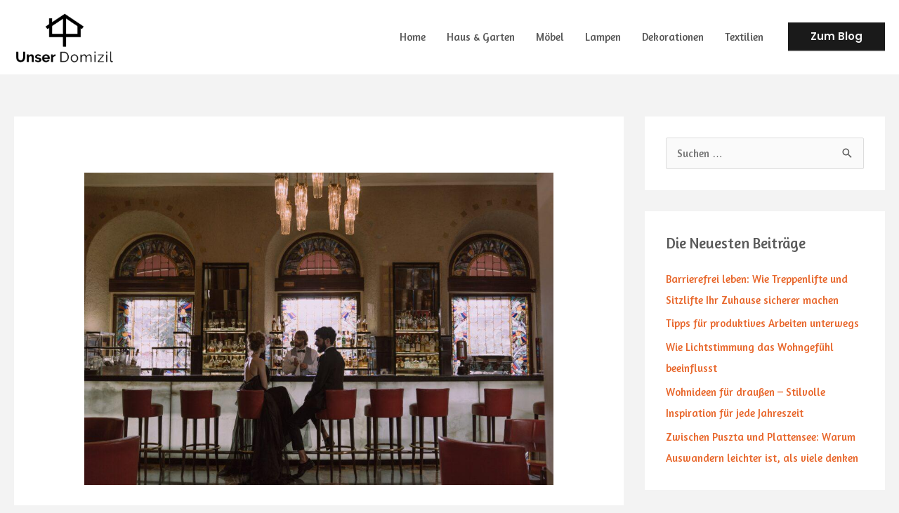

--- FILE ---
content_type: text/html; charset=UTF-8
request_url: https://unser-domizil.com/die-rolle-des-barkeepers-in-der-gesellschaft-mehr-als-nur-drinks-mixen/
body_size: 12271
content:
<!DOCTYPE html>
<html lang="de">
<head>
<meta charset="UTF-8">
<meta name="viewport" content="width=device-width, initial-scale=1">
	<link rel="profile" href="https://gmpg.org/xfn/11"> 
	<meta name='robots' content='index, follow, max-image-preview:large, max-snippet:-1, max-video-preview:-1' />

	<!-- This site is optimized with the Yoast SEO plugin v26.3 - https://yoast.com/wordpress/plugins/seo/ -->
	<title>Die Rolle des Barkeepers in der Gesellschaft: Mehr als nur Drinks mixen</title>
	<meta name="description" content="Unser Domizil - Die Rolle des Barkeepers in der Gesellschaft: Mehr als nur Drinks mixen - Entdecke auf unserem Portal alles rund um das Thema Wohnen und vieles mehr!" />
	<link rel="canonical" href="https://unser-domizil.com/die-rolle-des-barkeepers-in-der-gesellschaft-mehr-als-nur-drinks-mixen/" />
	<meta property="og:locale" content="de_DE" />
	<meta property="og:type" content="article" />
	<meta property="og:title" content="Die Rolle des Barkeepers in der Gesellschaft: Mehr als nur Drinks mixen" />
	<meta property="og:description" content="Unser Domizil - Die Rolle des Barkeepers in der Gesellschaft: Mehr als nur Drinks mixen - Entdecke auf unserem Portal alles rund um das Thema Wohnen und vieles mehr!" />
	<meta property="og:url" content="https://unser-domizil.com/die-rolle-des-barkeepers-in-der-gesellschaft-mehr-als-nur-drinks-mixen/" />
	<meta property="og:site_name" content="Unser Domizil" />
	<meta property="article:published_time" content="2023-12-29T15:47:45+00:00" />
	<meta property="og:image" content="https://unser-domizil.com/wp-content/uploads/2023/12/pexels-cottonbro-studio-5378979-scaled.jpg" />
	<meta property="og:image:width" content="2560" />
	<meta property="og:image:height" content="1706" />
	<meta property="og:image:type" content="image/jpeg" />
	<meta name="author" content="Unser Domizil" />
	<meta name="twitter:card" content="summary_large_image" />
	<meta name="twitter:label1" content="Verfasst von" />
	<meta name="twitter:data1" content="Unser Domizil" />
	<meta name="twitter:label2" content="Geschätzte Lesezeit" />
	<meta name="twitter:data2" content="4 Minuten" />
	<script type="application/ld+json" class="yoast-schema-graph">{"@context":"https://schema.org","@graph":[{"@type":"Article","@id":"https://unser-domizil.com/die-rolle-des-barkeepers-in-der-gesellschaft-mehr-als-nur-drinks-mixen/#article","isPartOf":{"@id":"https://unser-domizil.com/die-rolle-des-barkeepers-in-der-gesellschaft-mehr-als-nur-drinks-mixen/"},"author":{"name":"Unser Domizil","@id":"https://unser-domizil.com/#/schema/person/5c923fac4522306715ed1207425c24a7"},"headline":"Die Rolle des Barkeepers in der Gesellschaft: Mehr als nur Drinks mixen","datePublished":"2023-12-29T15:47:45+00:00","mainEntityOfPage":{"@id":"https://unser-domizil.com/die-rolle-des-barkeepers-in-der-gesellschaft-mehr-als-nur-drinks-mixen/"},"wordCount":638,"publisher":{"@id":"https://unser-domizil.com/#organization"},"image":{"@id":"https://unser-domizil.com/die-rolle-des-barkeepers-in-der-gesellschaft-mehr-als-nur-drinks-mixen/#primaryimage"},"thumbnailUrl":"https://unser-domizil.com/wp-content/uploads/2023/12/pexels-cottonbro-studio-5378979-scaled.jpg","inLanguage":"de"},{"@type":"WebPage","@id":"https://unser-domizil.com/die-rolle-des-barkeepers-in-der-gesellschaft-mehr-als-nur-drinks-mixen/","url":"https://unser-domizil.com/die-rolle-des-barkeepers-in-der-gesellschaft-mehr-als-nur-drinks-mixen/","name":"Die Rolle des Barkeepers in der Gesellschaft: Mehr als nur Drinks mixen","isPartOf":{"@id":"https://unser-domizil.com/#website"},"primaryImageOfPage":{"@id":"https://unser-domizil.com/die-rolle-des-barkeepers-in-der-gesellschaft-mehr-als-nur-drinks-mixen/#primaryimage"},"image":{"@id":"https://unser-domizil.com/die-rolle-des-barkeepers-in-der-gesellschaft-mehr-als-nur-drinks-mixen/#primaryimage"},"thumbnailUrl":"https://unser-domizil.com/wp-content/uploads/2023/12/pexels-cottonbro-studio-5378979-scaled.jpg","datePublished":"2023-12-29T15:47:45+00:00","description":"Unser Domizil - Die Rolle des Barkeepers in der Gesellschaft: Mehr als nur Drinks mixen - Entdecke auf unserem Portal alles rund um das Thema Wohnen und vieles mehr!","breadcrumb":{"@id":"https://unser-domizil.com/die-rolle-des-barkeepers-in-der-gesellschaft-mehr-als-nur-drinks-mixen/#breadcrumb"},"inLanguage":"de","potentialAction":[{"@type":"ReadAction","target":["https://unser-domizil.com/die-rolle-des-barkeepers-in-der-gesellschaft-mehr-als-nur-drinks-mixen/"]}]},{"@type":"ImageObject","inLanguage":"de","@id":"https://unser-domizil.com/die-rolle-des-barkeepers-in-der-gesellschaft-mehr-als-nur-drinks-mixen/#primaryimage","url":"https://unser-domizil.com/wp-content/uploads/2023/12/pexels-cottonbro-studio-5378979-scaled.jpg","contentUrl":"https://unser-domizil.com/wp-content/uploads/2023/12/pexels-cottonbro-studio-5378979-scaled.jpg","width":2560,"height":1706,"caption":"Menschen in der Bar unterhalten sich"},{"@type":"BreadcrumbList","@id":"https://unser-domizil.com/die-rolle-des-barkeepers-in-der-gesellschaft-mehr-als-nur-drinks-mixen/#breadcrumb","itemListElement":[{"@type":"ListItem","position":1,"name":"Startseite","item":"https://unser-domizil.com/"},{"@type":"ListItem","position":2,"name":"Die Rolle des Barkeepers in der Gesellschaft: Mehr als nur Drinks mixen"}]},{"@type":"WebSite","@id":"https://unser-domizil.com/#website","url":"https://unser-domizil.com/","name":"Unser Domizil","description":"Entdecke auf unserem Portal alles rund um das Thema Wohnen und vieles mehr!","publisher":{"@id":"https://unser-domizil.com/#organization"},"potentialAction":[{"@type":"SearchAction","target":{"@type":"EntryPoint","urlTemplate":"https://unser-domizil.com/?s={search_term_string}"},"query-input":{"@type":"PropertyValueSpecification","valueRequired":true,"valueName":"search_term_string"}}],"inLanguage":"de"},{"@type":"Organization","@id":"https://unser-domizil.com/#organization","name":"Unser Domizil","url":"https://unser-domizil.com/","logo":{"@type":"ImageObject","inLanguage":"de","@id":"https://unser-domizil.com/#/schema/logo/image/","url":"https://unser-domizil.com/wp-content/uploads/2023/03/cropped-13f71dcffe9246949f8cb67ce4186fc41.png","contentUrl":"https://unser-domizil.com/wp-content/uploads/2023/03/cropped-13f71dcffe9246949f8cb67ce4186fc41.png","width":200,"height":105,"caption":"Unser Domizil"},"image":{"@id":"https://unser-domizil.com/#/schema/logo/image/"}},{"@type":"Person","@id":"https://unser-domizil.com/#/schema/person/5c923fac4522306715ed1207425c24a7","name":"Unser Domizil","image":{"@type":"ImageObject","inLanguage":"de","@id":"https://unser-domizil.com/#/schema/person/image/","url":"https://secure.gravatar.com/avatar/8e1d7a0ee388e212c17306e266ac17a31961f671656739b328cc23be67aa156d?s=96&d=mm&r=g","contentUrl":"https://secure.gravatar.com/avatar/8e1d7a0ee388e212c17306e266ac17a31961f671656739b328cc23be67aa156d?s=96&d=mm&r=g","caption":"Unser Domizil"},"sameAs":["https://unser-domizil.com"]}]}</script>
	<!-- / Yoast SEO plugin. -->


<link rel='dns-prefetch' href='//fonts.googleapis.com' />
<link rel="alternate" type="application/rss+xml" title="Unser Domizil &raquo; Feed" href="https://unser-domizil.com/feed/" />
<link rel="alternate" title="oEmbed (JSON)" type="application/json+oembed" href="https://unser-domizil.com/wp-json/oembed/1.0/embed?url=https%3A%2F%2Funser-domizil.com%2Fdie-rolle-des-barkeepers-in-der-gesellschaft-mehr-als-nur-drinks-mixen%2F" />
<link rel="alternate" title="oEmbed (XML)" type="text/xml+oembed" href="https://unser-domizil.com/wp-json/oembed/1.0/embed?url=https%3A%2F%2Funser-domizil.com%2Fdie-rolle-des-barkeepers-in-der-gesellschaft-mehr-als-nur-drinks-mixen%2F&#038;format=xml" />
<style id='wp-img-auto-sizes-contain-inline-css'>
img:is([sizes=auto i],[sizes^="auto," i]){contain-intrinsic-size:3000px 1500px}
/*# sourceURL=wp-img-auto-sizes-contain-inline-css */
</style>
<link rel='stylesheet' id='wpo_min-header-0-css' href='https://unser-domizil.com/wp-content/cache/wpo-minify/1762415081/assets/wpo-minify-header-cf9826d9.min.css' media='all' />
<link rel="https://api.w.org/" href="https://unser-domizil.com/wp-json/" /><link rel="alternate" title="JSON" type="application/json" href="https://unser-domizil.com/wp-json/wp/v2/posts/1117" /><link rel="EditURI" type="application/rsd+xml" title="RSD" href="https://unser-domizil.com/xmlrpc.php?rsd" />
<meta name="generator" content="WordPress 6.9" />
<link rel='shortlink' href='https://unser-domizil.com/?p=1117' />
<meta name="generator" content="Elementor 3.32.5; features: additional_custom_breakpoints; settings: css_print_method-external, google_font-enabled, font_display-auto">
			<style>
				.e-con.e-parent:nth-of-type(n+4):not(.e-lazyloaded):not(.e-no-lazyload),
				.e-con.e-parent:nth-of-type(n+4):not(.e-lazyloaded):not(.e-no-lazyload) * {
					background-image: none !important;
				}
				@media screen and (max-height: 1024px) {
					.e-con.e-parent:nth-of-type(n+3):not(.e-lazyloaded):not(.e-no-lazyload),
					.e-con.e-parent:nth-of-type(n+3):not(.e-lazyloaded):not(.e-no-lazyload) * {
						background-image: none !important;
					}
				}
				@media screen and (max-height: 640px) {
					.e-con.e-parent:nth-of-type(n+2):not(.e-lazyloaded):not(.e-no-lazyload),
					.e-con.e-parent:nth-of-type(n+2):not(.e-lazyloaded):not(.e-no-lazyload) * {
						background-image: none !important;
					}
				}
			</style>
			<link rel="icon" href="https://unser-domizil.com/wp-content/uploads/2023/03/cropped-13f71dcffe9246949f8cb67ce4186fc41-1-32x32.png" sizes="32x32" />
<link rel="icon" href="https://unser-domizil.com/wp-content/uploads/2023/03/cropped-13f71dcffe9246949f8cb67ce4186fc41-1-192x192.png" sizes="192x192" />
<link rel="apple-touch-icon" href="https://unser-domizil.com/wp-content/uploads/2023/03/cropped-13f71dcffe9246949f8cb67ce4186fc41-1-180x180.png" />
<meta name="msapplication-TileImage" content="https://unser-domizil.com/wp-content/uploads/2023/03/cropped-13f71dcffe9246949f8cb67ce4186fc41-1-270x270.png" />
		<style id="wp-custom-css">
			.elementor-image-carousel { width: 1px; min-width: 100%; *width: 100%; }

.elementor-swiper .swiper-wrapper { width: 1px; min-width: 100%; *width: 100%; }		</style>
		<style id='wp-block-categories-inline-css'>
.wp-block-categories{box-sizing:border-box}.wp-block-categories.alignleft{margin-right:2em}.wp-block-categories.alignright{margin-left:2em}.wp-block-categories.wp-block-categories-dropdown.aligncenter{text-align:center}.wp-block-categories .wp-block-categories__label{display:block;width:100%}
/*# sourceURL=https://unser-domizil.com/wp-includes/blocks/categories/style.min.css */
</style>
<style id='wp-block-latest-posts-inline-css'>
.wp-block-latest-posts{box-sizing:border-box}.wp-block-latest-posts.alignleft{margin-right:2em}.wp-block-latest-posts.alignright{margin-left:2em}.wp-block-latest-posts.wp-block-latest-posts__list{list-style:none}.wp-block-latest-posts.wp-block-latest-posts__list li{clear:both;overflow-wrap:break-word}.wp-block-latest-posts.is-grid{display:flex;flex-wrap:wrap}.wp-block-latest-posts.is-grid li{margin:0 1.25em 1.25em 0;width:100%}@media (min-width:600px){.wp-block-latest-posts.columns-2 li{width:calc(50% - .625em)}.wp-block-latest-posts.columns-2 li:nth-child(2n){margin-right:0}.wp-block-latest-posts.columns-3 li{width:calc(33.33333% - .83333em)}.wp-block-latest-posts.columns-3 li:nth-child(3n){margin-right:0}.wp-block-latest-posts.columns-4 li{width:calc(25% - .9375em)}.wp-block-latest-posts.columns-4 li:nth-child(4n){margin-right:0}.wp-block-latest-posts.columns-5 li{width:calc(20% - 1em)}.wp-block-latest-posts.columns-5 li:nth-child(5n){margin-right:0}.wp-block-latest-posts.columns-6 li{width:calc(16.66667% - 1.04167em)}.wp-block-latest-posts.columns-6 li:nth-child(6n){margin-right:0}}:root :where(.wp-block-latest-posts.is-grid){padding:0}:root :where(.wp-block-latest-posts.wp-block-latest-posts__list){padding-left:0}.wp-block-latest-posts__post-author,.wp-block-latest-posts__post-date{display:block;font-size:.8125em}.wp-block-latest-posts__post-excerpt,.wp-block-latest-posts__post-full-content{margin-bottom:1em;margin-top:.5em}.wp-block-latest-posts__featured-image a{display:inline-block}.wp-block-latest-posts__featured-image img{height:auto;max-width:100%;width:auto}.wp-block-latest-posts__featured-image.alignleft{float:left;margin-right:1em}.wp-block-latest-posts__featured-image.alignright{float:right;margin-left:1em}.wp-block-latest-posts__featured-image.aligncenter{margin-bottom:1em;text-align:center}
/*# sourceURL=https://unser-domizil.com/wp-includes/blocks/latest-posts/style.min.css */
</style>
<style id='global-styles-inline-css'>
:root{--wp--preset--aspect-ratio--square: 1;--wp--preset--aspect-ratio--4-3: 4/3;--wp--preset--aspect-ratio--3-4: 3/4;--wp--preset--aspect-ratio--3-2: 3/2;--wp--preset--aspect-ratio--2-3: 2/3;--wp--preset--aspect-ratio--16-9: 16/9;--wp--preset--aspect-ratio--9-16: 9/16;--wp--preset--color--black: #000000;--wp--preset--color--cyan-bluish-gray: #abb8c3;--wp--preset--color--white: #ffffff;--wp--preset--color--pale-pink: #f78da7;--wp--preset--color--vivid-red: #cf2e2e;--wp--preset--color--luminous-vivid-orange: #ff6900;--wp--preset--color--luminous-vivid-amber: #fcb900;--wp--preset--color--light-green-cyan: #7bdcb5;--wp--preset--color--vivid-green-cyan: #00d084;--wp--preset--color--pale-cyan-blue: #8ed1fc;--wp--preset--color--vivid-cyan-blue: #0693e3;--wp--preset--color--vivid-purple: #9b51e0;--wp--preset--color--ast-global-color-0: var(--ast-global-color-0);--wp--preset--color--ast-global-color-1: var(--ast-global-color-1);--wp--preset--color--ast-global-color-2: var(--ast-global-color-2);--wp--preset--color--ast-global-color-3: var(--ast-global-color-3);--wp--preset--color--ast-global-color-4: var(--ast-global-color-4);--wp--preset--color--ast-global-color-5: var(--ast-global-color-5);--wp--preset--color--ast-global-color-6: var(--ast-global-color-6);--wp--preset--color--ast-global-color-7: var(--ast-global-color-7);--wp--preset--color--ast-global-color-8: var(--ast-global-color-8);--wp--preset--gradient--vivid-cyan-blue-to-vivid-purple: linear-gradient(135deg,rgb(6,147,227) 0%,rgb(155,81,224) 100%);--wp--preset--gradient--light-green-cyan-to-vivid-green-cyan: linear-gradient(135deg,rgb(122,220,180) 0%,rgb(0,208,130) 100%);--wp--preset--gradient--luminous-vivid-amber-to-luminous-vivid-orange: linear-gradient(135deg,rgb(252,185,0) 0%,rgb(255,105,0) 100%);--wp--preset--gradient--luminous-vivid-orange-to-vivid-red: linear-gradient(135deg,rgb(255,105,0) 0%,rgb(207,46,46) 100%);--wp--preset--gradient--very-light-gray-to-cyan-bluish-gray: linear-gradient(135deg,rgb(238,238,238) 0%,rgb(169,184,195) 100%);--wp--preset--gradient--cool-to-warm-spectrum: linear-gradient(135deg,rgb(74,234,220) 0%,rgb(151,120,209) 20%,rgb(207,42,186) 40%,rgb(238,44,130) 60%,rgb(251,105,98) 80%,rgb(254,248,76) 100%);--wp--preset--gradient--blush-light-purple: linear-gradient(135deg,rgb(255,206,236) 0%,rgb(152,150,240) 100%);--wp--preset--gradient--blush-bordeaux: linear-gradient(135deg,rgb(254,205,165) 0%,rgb(254,45,45) 50%,rgb(107,0,62) 100%);--wp--preset--gradient--luminous-dusk: linear-gradient(135deg,rgb(255,203,112) 0%,rgb(199,81,192) 50%,rgb(65,88,208) 100%);--wp--preset--gradient--pale-ocean: linear-gradient(135deg,rgb(255,245,203) 0%,rgb(182,227,212) 50%,rgb(51,167,181) 100%);--wp--preset--gradient--electric-grass: linear-gradient(135deg,rgb(202,248,128) 0%,rgb(113,206,126) 100%);--wp--preset--gradient--midnight: linear-gradient(135deg,rgb(2,3,129) 0%,rgb(40,116,252) 100%);--wp--preset--font-size--small: 13px;--wp--preset--font-size--medium: 20px;--wp--preset--font-size--large: 36px;--wp--preset--font-size--x-large: 42px;--wp--preset--spacing--20: 0.44rem;--wp--preset--spacing--30: 0.67rem;--wp--preset--spacing--40: 1rem;--wp--preset--spacing--50: 1.5rem;--wp--preset--spacing--60: 2.25rem;--wp--preset--spacing--70: 3.38rem;--wp--preset--spacing--80: 5.06rem;--wp--preset--shadow--natural: 6px 6px 9px rgba(0, 0, 0, 0.2);--wp--preset--shadow--deep: 12px 12px 50px rgba(0, 0, 0, 0.4);--wp--preset--shadow--sharp: 6px 6px 0px rgba(0, 0, 0, 0.2);--wp--preset--shadow--outlined: 6px 6px 0px -3px rgb(255, 255, 255), 6px 6px rgb(0, 0, 0);--wp--preset--shadow--crisp: 6px 6px 0px rgb(0, 0, 0);}:root { --wp--style--global--content-size: var(--wp--custom--ast-content-width-size);--wp--style--global--wide-size: var(--wp--custom--ast-wide-width-size); }:where(body) { margin: 0; }.wp-site-blocks > .alignleft { float: left; margin-right: 2em; }.wp-site-blocks > .alignright { float: right; margin-left: 2em; }.wp-site-blocks > .aligncenter { justify-content: center; margin-left: auto; margin-right: auto; }:where(.wp-site-blocks) > * { margin-block-start: 24px; margin-block-end: 0; }:where(.wp-site-blocks) > :first-child { margin-block-start: 0; }:where(.wp-site-blocks) > :last-child { margin-block-end: 0; }:root { --wp--style--block-gap: 24px; }:root :where(.is-layout-flow) > :first-child{margin-block-start: 0;}:root :where(.is-layout-flow) > :last-child{margin-block-end: 0;}:root :where(.is-layout-flow) > *{margin-block-start: 24px;margin-block-end: 0;}:root :where(.is-layout-constrained) > :first-child{margin-block-start: 0;}:root :where(.is-layout-constrained) > :last-child{margin-block-end: 0;}:root :where(.is-layout-constrained) > *{margin-block-start: 24px;margin-block-end: 0;}:root :where(.is-layout-flex){gap: 24px;}:root :where(.is-layout-grid){gap: 24px;}.is-layout-flow > .alignleft{float: left;margin-inline-start: 0;margin-inline-end: 2em;}.is-layout-flow > .alignright{float: right;margin-inline-start: 2em;margin-inline-end: 0;}.is-layout-flow > .aligncenter{margin-left: auto !important;margin-right: auto !important;}.is-layout-constrained > .alignleft{float: left;margin-inline-start: 0;margin-inline-end: 2em;}.is-layout-constrained > .alignright{float: right;margin-inline-start: 2em;margin-inline-end: 0;}.is-layout-constrained > .aligncenter{margin-left: auto !important;margin-right: auto !important;}.is-layout-constrained > :where(:not(.alignleft):not(.alignright):not(.alignfull)){max-width: var(--wp--style--global--content-size);margin-left: auto !important;margin-right: auto !important;}.is-layout-constrained > .alignwide{max-width: var(--wp--style--global--wide-size);}body .is-layout-flex{display: flex;}.is-layout-flex{flex-wrap: wrap;align-items: center;}.is-layout-flex > :is(*, div){margin: 0;}body .is-layout-grid{display: grid;}.is-layout-grid > :is(*, div){margin: 0;}body{padding-top: 0px;padding-right: 0px;padding-bottom: 0px;padding-left: 0px;}a:where(:not(.wp-element-button)){text-decoration: none;}:root :where(.wp-element-button, .wp-block-button__link){background-color: #32373c;border-width: 0;color: #fff;font-family: inherit;font-size: inherit;font-style: inherit;font-weight: inherit;letter-spacing: inherit;line-height: inherit;padding-top: calc(0.667em + 2px);padding-right: calc(1.333em + 2px);padding-bottom: calc(0.667em + 2px);padding-left: calc(1.333em + 2px);text-decoration: none;text-transform: inherit;}.has-black-color{color: var(--wp--preset--color--black) !important;}.has-cyan-bluish-gray-color{color: var(--wp--preset--color--cyan-bluish-gray) !important;}.has-white-color{color: var(--wp--preset--color--white) !important;}.has-pale-pink-color{color: var(--wp--preset--color--pale-pink) !important;}.has-vivid-red-color{color: var(--wp--preset--color--vivid-red) !important;}.has-luminous-vivid-orange-color{color: var(--wp--preset--color--luminous-vivid-orange) !important;}.has-luminous-vivid-amber-color{color: var(--wp--preset--color--luminous-vivid-amber) !important;}.has-light-green-cyan-color{color: var(--wp--preset--color--light-green-cyan) !important;}.has-vivid-green-cyan-color{color: var(--wp--preset--color--vivid-green-cyan) !important;}.has-pale-cyan-blue-color{color: var(--wp--preset--color--pale-cyan-blue) !important;}.has-vivid-cyan-blue-color{color: var(--wp--preset--color--vivid-cyan-blue) !important;}.has-vivid-purple-color{color: var(--wp--preset--color--vivid-purple) !important;}.has-ast-global-color-0-color{color: var(--wp--preset--color--ast-global-color-0) !important;}.has-ast-global-color-1-color{color: var(--wp--preset--color--ast-global-color-1) !important;}.has-ast-global-color-2-color{color: var(--wp--preset--color--ast-global-color-2) !important;}.has-ast-global-color-3-color{color: var(--wp--preset--color--ast-global-color-3) !important;}.has-ast-global-color-4-color{color: var(--wp--preset--color--ast-global-color-4) !important;}.has-ast-global-color-5-color{color: var(--wp--preset--color--ast-global-color-5) !important;}.has-ast-global-color-6-color{color: var(--wp--preset--color--ast-global-color-6) !important;}.has-ast-global-color-7-color{color: var(--wp--preset--color--ast-global-color-7) !important;}.has-ast-global-color-8-color{color: var(--wp--preset--color--ast-global-color-8) !important;}.has-black-background-color{background-color: var(--wp--preset--color--black) !important;}.has-cyan-bluish-gray-background-color{background-color: var(--wp--preset--color--cyan-bluish-gray) !important;}.has-white-background-color{background-color: var(--wp--preset--color--white) !important;}.has-pale-pink-background-color{background-color: var(--wp--preset--color--pale-pink) !important;}.has-vivid-red-background-color{background-color: var(--wp--preset--color--vivid-red) !important;}.has-luminous-vivid-orange-background-color{background-color: var(--wp--preset--color--luminous-vivid-orange) !important;}.has-luminous-vivid-amber-background-color{background-color: var(--wp--preset--color--luminous-vivid-amber) !important;}.has-light-green-cyan-background-color{background-color: var(--wp--preset--color--light-green-cyan) !important;}.has-vivid-green-cyan-background-color{background-color: var(--wp--preset--color--vivid-green-cyan) !important;}.has-pale-cyan-blue-background-color{background-color: var(--wp--preset--color--pale-cyan-blue) !important;}.has-vivid-cyan-blue-background-color{background-color: var(--wp--preset--color--vivid-cyan-blue) !important;}.has-vivid-purple-background-color{background-color: var(--wp--preset--color--vivid-purple) !important;}.has-ast-global-color-0-background-color{background-color: var(--wp--preset--color--ast-global-color-0) !important;}.has-ast-global-color-1-background-color{background-color: var(--wp--preset--color--ast-global-color-1) !important;}.has-ast-global-color-2-background-color{background-color: var(--wp--preset--color--ast-global-color-2) !important;}.has-ast-global-color-3-background-color{background-color: var(--wp--preset--color--ast-global-color-3) !important;}.has-ast-global-color-4-background-color{background-color: var(--wp--preset--color--ast-global-color-4) !important;}.has-ast-global-color-5-background-color{background-color: var(--wp--preset--color--ast-global-color-5) !important;}.has-ast-global-color-6-background-color{background-color: var(--wp--preset--color--ast-global-color-6) !important;}.has-ast-global-color-7-background-color{background-color: var(--wp--preset--color--ast-global-color-7) !important;}.has-ast-global-color-8-background-color{background-color: var(--wp--preset--color--ast-global-color-8) !important;}.has-black-border-color{border-color: var(--wp--preset--color--black) !important;}.has-cyan-bluish-gray-border-color{border-color: var(--wp--preset--color--cyan-bluish-gray) !important;}.has-white-border-color{border-color: var(--wp--preset--color--white) !important;}.has-pale-pink-border-color{border-color: var(--wp--preset--color--pale-pink) !important;}.has-vivid-red-border-color{border-color: var(--wp--preset--color--vivid-red) !important;}.has-luminous-vivid-orange-border-color{border-color: var(--wp--preset--color--luminous-vivid-orange) !important;}.has-luminous-vivid-amber-border-color{border-color: var(--wp--preset--color--luminous-vivid-amber) !important;}.has-light-green-cyan-border-color{border-color: var(--wp--preset--color--light-green-cyan) !important;}.has-vivid-green-cyan-border-color{border-color: var(--wp--preset--color--vivid-green-cyan) !important;}.has-pale-cyan-blue-border-color{border-color: var(--wp--preset--color--pale-cyan-blue) !important;}.has-vivid-cyan-blue-border-color{border-color: var(--wp--preset--color--vivid-cyan-blue) !important;}.has-vivid-purple-border-color{border-color: var(--wp--preset--color--vivid-purple) !important;}.has-ast-global-color-0-border-color{border-color: var(--wp--preset--color--ast-global-color-0) !important;}.has-ast-global-color-1-border-color{border-color: var(--wp--preset--color--ast-global-color-1) !important;}.has-ast-global-color-2-border-color{border-color: var(--wp--preset--color--ast-global-color-2) !important;}.has-ast-global-color-3-border-color{border-color: var(--wp--preset--color--ast-global-color-3) !important;}.has-ast-global-color-4-border-color{border-color: var(--wp--preset--color--ast-global-color-4) !important;}.has-ast-global-color-5-border-color{border-color: var(--wp--preset--color--ast-global-color-5) !important;}.has-ast-global-color-6-border-color{border-color: var(--wp--preset--color--ast-global-color-6) !important;}.has-ast-global-color-7-border-color{border-color: var(--wp--preset--color--ast-global-color-7) !important;}.has-ast-global-color-8-border-color{border-color: var(--wp--preset--color--ast-global-color-8) !important;}.has-vivid-cyan-blue-to-vivid-purple-gradient-background{background: var(--wp--preset--gradient--vivid-cyan-blue-to-vivid-purple) !important;}.has-light-green-cyan-to-vivid-green-cyan-gradient-background{background: var(--wp--preset--gradient--light-green-cyan-to-vivid-green-cyan) !important;}.has-luminous-vivid-amber-to-luminous-vivid-orange-gradient-background{background: var(--wp--preset--gradient--luminous-vivid-amber-to-luminous-vivid-orange) !important;}.has-luminous-vivid-orange-to-vivid-red-gradient-background{background: var(--wp--preset--gradient--luminous-vivid-orange-to-vivid-red) !important;}.has-very-light-gray-to-cyan-bluish-gray-gradient-background{background: var(--wp--preset--gradient--very-light-gray-to-cyan-bluish-gray) !important;}.has-cool-to-warm-spectrum-gradient-background{background: var(--wp--preset--gradient--cool-to-warm-spectrum) !important;}.has-blush-light-purple-gradient-background{background: var(--wp--preset--gradient--blush-light-purple) !important;}.has-blush-bordeaux-gradient-background{background: var(--wp--preset--gradient--blush-bordeaux) !important;}.has-luminous-dusk-gradient-background{background: var(--wp--preset--gradient--luminous-dusk) !important;}.has-pale-ocean-gradient-background{background: var(--wp--preset--gradient--pale-ocean) !important;}.has-electric-grass-gradient-background{background: var(--wp--preset--gradient--electric-grass) !important;}.has-midnight-gradient-background{background: var(--wp--preset--gradient--midnight) !important;}.has-small-font-size{font-size: var(--wp--preset--font-size--small) !important;}.has-medium-font-size{font-size: var(--wp--preset--font-size--medium) !important;}.has-large-font-size{font-size: var(--wp--preset--font-size--large) !important;}.has-x-large-font-size{font-size: var(--wp--preset--font-size--x-large) !important;}
/*# sourceURL=global-styles-inline-css */
</style>
</head>

<body itemtype='https://schema.org/Blog' itemscope='itemscope' class="wp-singular post-template-default single single-post postid-1117 single-format-standard wp-custom-logo wp-theme-astra ast-desktop ast-separate-container ast-two-container ast-right-sidebar astra-4.11.8 group-blog ast-blog-single-style-1 ast-single-post ast-mobile-inherit-site-logo ast-replace-site-logo-transparent ast-inherit-site-logo-transparent ast-hfb-header ast-normal-title-enabled elementor-default elementor-kit-629">

<a
	class="skip-link screen-reader-text"
	href="#content"
	title="Zum Inhalt springen">
		Zum Inhalt springen</a>

<div
class="hfeed site" id="page">
			<header
		class="site-header header-main-layout-1 ast-primary-menu-enabled ast-builder-menu-toggle-icon ast-mobile-header-inline" id="masthead" itemtype="https://schema.org/WPHeader" itemscope="itemscope" itemid="#masthead"		>
			<div id="ast-desktop-header" data-toggle-type="off-canvas">
		<div class="ast-main-header-wrap main-header-bar-wrap ">
		<div class="ast-primary-header-bar ast-primary-header main-header-bar site-header-focus-item" data-section="section-primary-header-builder">
						<div class="site-primary-header-wrap ast-builder-grid-row-container site-header-focus-item ast-container" data-section="section-primary-header-builder">
				<div class="ast-builder-grid-row ast-builder-grid-row-has-sides ast-builder-grid-row-no-center">
											<div class="site-header-primary-section-left site-header-section ast-flex site-header-section-left">
									<div class="ast-builder-layout-element ast-flex site-header-focus-item" data-section="title_tagline">
							<div
				class="site-branding ast-site-identity" itemtype="https://schema.org/Organization" itemscope="itemscope"				>
					<span class="site-logo-img"><a href="https://unser-domizil.com/" class="custom-logo-link" rel="home"><img width="200" height="105" src="https://unser-domizil.com/wp-content/uploads/2023/03/cropped-13f71dcffe9246949f8cb67ce4186fc41.png" class="custom-logo" alt="logo" decoding="async" /></a></span>				</div>
			<!-- .site-branding -->
					</div>
								</div>
																								<div class="site-header-primary-section-right site-header-section ast-flex ast-grid-right-section">
										<div class="ast-builder-menu-1 ast-builder-menu ast-flex ast-builder-menu-1-focus-item ast-builder-layout-element site-header-focus-item" data-section="section-hb-menu-1">
			<div class="ast-main-header-bar-alignment"><div class="main-header-bar-navigation"><nav class="site-navigation ast-flex-grow-1 navigation-accessibility site-header-focus-item" id="primary-site-navigation-desktop" aria-label="Primäre Website-Navigation" itemtype="https://schema.org/SiteNavigationElement" itemscope="itemscope"><div class="main-navigation ast-inline-flex"><ul id="ast-hf-menu-1" class="main-header-menu ast-menu-shadow ast-nav-menu ast-flex  submenu-with-border stack-on-mobile"><li id="menu-item-25" class="menu-item menu-item-type-post_type menu-item-object-page menu-item-home menu-item-25"><a href="https://unser-domizil.com/" class="menu-link">Home</a></li>
<li id="menu-item-807" class="menu-item menu-item-type-taxonomy menu-item-object-category menu-item-807"><a href="https://unser-domizil.com/kategorie/haus-garten/" class="menu-link">Haus &amp; Garten</a></li>
<li id="menu-item-809" class="menu-item menu-item-type-taxonomy menu-item-object-category menu-item-809"><a href="https://unser-domizil.com/kategorie/moebel/" class="menu-link">Möbel</a></li>
<li id="menu-item-808" class="menu-item menu-item-type-taxonomy menu-item-object-category menu-item-808"><a href="https://unser-domizil.com/kategorie/lampen/" class="menu-link">Lampen</a></li>
<li id="menu-item-806" class="menu-item menu-item-type-taxonomy menu-item-object-category menu-item-806"><a href="https://unser-domizil.com/kategorie/dekorationen/" class="menu-link">Dekorationen</a></li>
<li id="menu-item-810" class="menu-item menu-item-type-taxonomy menu-item-object-category menu-item-810"><a href="https://unser-domizil.com/kategorie/textilien/" class="menu-link">Textilien</a></li>
</ul></div></nav></div></div>		</div>
				<div class="ast-builder-layout-element ast-flex site-header-focus-item ast-header-button-1" data-section="section-hb-button-1">
			<div class="ast-builder-button-wrap ast-builder-button-size-"><a class="ast-custom-button-link" href="https://unser-domizil.com/kategorie/blog/" target="_self"  role="button" aria-label="Zum Blog" >
				<div class="ast-custom-button">Zum Blog</div>
			</a><a class="menu-link" href="https://unser-domizil.com/kategorie/blog/" target="_self" >Zum Blog</a></div>		</div>
									</div>
												</div>
					</div>
								</div>
			</div>
	</div> <!-- Main Header Bar Wrap -->
<div id="ast-mobile-header" class="ast-mobile-header-wrap " data-type="off-canvas">
		<div class="ast-main-header-wrap main-header-bar-wrap" >
		<div class="ast-primary-header-bar ast-primary-header main-header-bar site-primary-header-wrap site-header-focus-item ast-builder-grid-row-layout-default ast-builder-grid-row-tablet-layout-default ast-builder-grid-row-mobile-layout-default" data-section="section-primary-header-builder">
									<div class="ast-builder-grid-row ast-builder-grid-row-has-sides ast-builder-grid-row-no-center">
													<div class="site-header-primary-section-left site-header-section ast-flex site-header-section-left">
										<div class="ast-builder-layout-element ast-flex site-header-focus-item" data-section="title_tagline">
							<div
				class="site-branding ast-site-identity" itemtype="https://schema.org/Organization" itemscope="itemscope"				>
					<span class="site-logo-img"><a href="https://unser-domizil.com/" class="custom-logo-link" rel="home"><img width="200" height="105" src="https://unser-domizil.com/wp-content/uploads/2023/03/cropped-13f71dcffe9246949f8cb67ce4186fc41.png" class="custom-logo" alt="logo" decoding="async" /></a></span>				</div>
			<!-- .site-branding -->
					</div>
									</div>
																									<div class="site-header-primary-section-right site-header-section ast-flex ast-grid-right-section">
										<div class="ast-builder-layout-element ast-flex site-header-focus-item" data-section="section-header-mobile-trigger">
						<div class="ast-button-wrap">
				<button type="button" class="menu-toggle main-header-menu-toggle ast-mobile-menu-trigger-fill"   aria-expanded="false">
					<span class="screen-reader-text">Main Menu</span>
					<span class="mobile-menu-toggle-icon">
						<span aria-hidden="true" class="ahfb-svg-iconset ast-inline-flex svg-baseline"><svg class='ast-mobile-svg ast-menu-svg' fill='currentColor' version='1.1' xmlns='http://www.w3.org/2000/svg' width='24' height='24' viewBox='0 0 24 24'><path d='M3 13h18c0.552 0 1-0.448 1-1s-0.448-1-1-1h-18c-0.552 0-1 0.448-1 1s0.448 1 1 1zM3 7h18c0.552 0 1-0.448 1-1s-0.448-1-1-1h-18c-0.552 0-1 0.448-1 1s0.448 1 1 1zM3 19h18c0.552 0 1-0.448 1-1s-0.448-1-1-1h-18c-0.552 0-1 0.448-1 1s0.448 1 1 1z'></path></svg></span><span aria-hidden="true" class="ahfb-svg-iconset ast-inline-flex svg-baseline"><svg class='ast-mobile-svg ast-close-svg' fill='currentColor' version='1.1' xmlns='http://www.w3.org/2000/svg' width='24' height='24' viewBox='0 0 24 24'><path d='M5.293 6.707l5.293 5.293-5.293 5.293c-0.391 0.391-0.391 1.024 0 1.414s1.024 0.391 1.414 0l5.293-5.293 5.293 5.293c0.391 0.391 1.024 0.391 1.414 0s0.391-1.024 0-1.414l-5.293-5.293 5.293-5.293c0.391-0.391 0.391-1.024 0-1.414s-1.024-0.391-1.414 0l-5.293 5.293-5.293-5.293c-0.391-0.391-1.024-0.391-1.414 0s-0.391 1.024 0 1.414z'></path></svg></span>					</span>
									</button>
			</div>
					</div>
									</div>
											</div>
						</div>
	</div>
	</div>
		</header><!-- #masthead -->
			<div id="content" class="site-content">
		<div class="ast-container">
		

	<div id="primary" class="content-area primary">

		
					<main id="main" class="site-main">
				

<article
class="post-1117 post type-post status-publish format-standard has-post-thumbnail hentry category-allgemein ast-article-single" id="post-1117" itemtype="https://schema.org/CreativeWork" itemscope="itemscope">

	
	
<div class="ast-post-format- single-layout-1">

	
	
		<header class="entry-header ">

			
			<div class="post-thumb-img-content post-thumb"><img fetchpriority="high" width="1024" height="683" src="https://unser-domizil.com/wp-content/uploads/2023/12/pexels-cottonbro-studio-5378979-1024x683.jpg" class="attachment-large size-large wp-post-image" alt="Menschen in der Bar unterhalten sich" itemprop="image" decoding="async" srcset="https://unser-domizil.com/wp-content/uploads/2023/12/pexels-cottonbro-studio-5378979-1024x683.jpg 1024w, https://unser-domizil.com/wp-content/uploads/2023/12/pexels-cottonbro-studio-5378979-300x200.jpg 300w, https://unser-domizil.com/wp-content/uploads/2023/12/pexels-cottonbro-studio-5378979-768x512.jpg 768w, https://unser-domizil.com/wp-content/uploads/2023/12/pexels-cottonbro-studio-5378979-1536x1024.jpg 1536w, https://unser-domizil.com/wp-content/uploads/2023/12/pexels-cottonbro-studio-5378979-2048x1365.jpg 2048w" sizes="(max-width: 1024px) 100vw, 1024px" /></div><h1 class="entry-title" itemprop="headline">Die Rolle des Barkeepers in der Gesellschaft: Mehr als nur Drinks mixen</h1><div class="entry-meta"> / <span class="ast-terms-link"><a href="https://unser-domizil.com/kategorie/allgemein/" class="">Allgemein</a></span> / Von <span class="posted-by vcard author" itemtype="https://schema.org/Person" itemscope="itemscope" itemprop="author">			<a title="Alle Beiträge von Unser Domizil ansehen"
				href="https://unser-domizil.com/author/andreas/" rel="author"
				class="url fn n" itemprop="url"				>
				<span
				class="author-name" itemprop="name"				>
				Unser Domizil			</span>
			</a>
		</span>

		</div>
			
		</header><!-- .entry-header -->

	
	
	<div class="entry-content clear"
	itemprop="text"	>

		
		<p><strong>Ein guter Drink am Ende eines langen Tages, ein Ort, an dem man sich entspannen und die Sorgen des Alltags vergessen kann &#8211; Bars sind seit langem Treffpunkte für soziale Interaktionen und Entspannung. Aber haben Sie sich jemals gefragt, welchen Einfluss der Barkeeper auf unsere Gesellschaft hat, abgesehen vom Mixen von Getränken? In diesem Blogbeitrag tauchen wir in die faszinierende Welt der Barkeeper ein und enthüllen, dass ihre Rolle weit über das Hantieren mit Flaschen und Gläsern hinausgeht. Lassen Sie uns gemeinsam erkunden, wie Barkeeper die Stimmung in einer Bar gestalten und zu einem wichtigen Teil unserer sozialen Erfahrungen werden.</strong></p>
<hr />
<h2>Der Magier hinter der Bar</h2>
<p>Wenn Sie an einen Barkeeper denken, kommt Ihnen vielleicht zuerst das Bild eines geschickten Mixers von Cocktails in den Sinn. Doch die Rolle eines Barkeepers geht weit über das Mixen von Drinks hinaus. Sie sind Magier, die es verstehen, die Atmosphäre in einer Bar zu gestalten. Durch ihre Fähigkeit, die richtige Musik auszuwählen, freundlich und aufmerksam zu sein und eine einladende Umgebung zu schaffen, beeinflussen sie maßgeblich die Stimmung der Gäste. Ein guter Barkeeper kann aus einem gewöhnlichen Abend einen unvergesslichen machen. Sie sind nicht nur Experten im Umgang mit Alkohol, sondern auch in der Kunst der Gastfreundschaft.</p>
<h3>Die Psychologen der Bar</h3>
<p>Barkeeper sind nicht nur Getränkespezialisten, sondern auch Psychologen. Sie hören zu, trösten, und bieten oft einen Ort der Zuflucht für Menschen, die sich einsam oder gestresst fühlen. In einer Zeit, in der viele Menschen unter den Belastungen des modernen Lebens leiden, sind Bars oft der Ort, an dem sie Trost und Gesellschaft finden. Barkeeper fungieren als Vertrauenspersonen für ihre Gäste und spielen eine wichtige Rolle bei der Bewältigung von Stress und emotionalen Herausforderungen. Sie sind die stillen Helden, die in den dunkelsten Stunden ein offenes Ohr und ein Lächeln bieten.</p>
<h3>Die Künstler der Mixologie</h3>
<p>Natürlich dürfen wir nicht die offensichtliche Rolle eines Barkeepers vergessen: das Mixen von Getränken. Die Kunst der Mixologie erfordert nicht nur technisches Können, sondern auch Kreativität und Leidenschaft. Barkeeper sind wie Künstler, die mit verschiedenen Aromen, Texturen und Zutaten arbeiten, um einzigartige Geschmackserlebnisse zu kreieren.</p>
<p><img decoding="async" class="aligncenter size-large wp-image-1118" src="https://unser-domizil.com/wp-content/uploads/2023/12/pexels-rachel-claire-5490933-1024x683.jpg" alt="Eine bar von der Seite" width="1024" height="683" srcset="https://unser-domizil.com/wp-content/uploads/2023/12/pexels-rachel-claire-5490933-1024x683.jpg 1024w, https://unser-domizil.com/wp-content/uploads/2023/12/pexels-rachel-claire-5490933-300x200.jpg 300w, https://unser-domizil.com/wp-content/uploads/2023/12/pexels-rachel-claire-5490933-768x512.jpg 768w, https://unser-domizil.com/wp-content/uploads/2023/12/pexels-rachel-claire-5490933-1536x1024.jpg 1536w, https://unser-domizil.com/wp-content/uploads/2023/12/pexels-rachel-claire-5490933-2048x1365.jpg 2048w" sizes="(max-width: 1024px) 100vw, 1024px" /></p>
<p>Sie lernen ständig dazu und bleiben auf dem neuesten Stand der Trends in der Cocktailwelt. Ihre Fähigkeiten und ihr Engagement tragen dazu bei, dass Bars zu Orten werden, an denen die Gäste immer wieder neue Geschmackserlebnisse genießen können.</p>
<h3>Das Symbol der Barkeeper</h3>
<p>Der Cocktail Shaker ist das Symbol der Barkeeper und verkörpert ihre Fähigkeiten und Leidenschaft. Es ist nicht nur ein Werkzeug zum Mixen von Getränken, sondern ein Zeichen für die Kreativität und das Handwerk der Barkeeper. Wenn der <a href="https://www.barstuff.de/cocktail-shaker" target="_blank" rel="noopener">Cocktail Shaker</a> in die Luft geworfen wird und die Getränke elegant vermischt werden, ist das nicht nur eine beeindruckende Show, sondern auch eine Demonstration der Meisterschaft eines Barkeepers. Dieses einfache Werkzeug steht für die harte Arbeit, die Leidenschaft und die Hingabe, die in die Schaffung eines perfekten Cocktails fließen.</p>
<h3>Fazit</h3>
<p>Die Rolle des Barkeepers in der Gesellschaft ist weitaus bedeutender, als es auf den ersten Blick erscheinen mag. Sie sind nicht nur die Künstler der Mixologie, sondern auch die Magier hinter der Bar und die Psychologen, die Trost spenden. Ihre Fähigkeiten, Kreativität und Gastfreundschaft prägen unsere sozialen Erfahrungen und machen Bars zu Orten der Entspannung und Begegnung. Also, das nächste Mal, wenn Sie an der Bar sitzen und einen Drink genießen, denken Sie daran, die Person hinter dem Tresen spielt eine viel größere Rolle in unserer Gesellschaft, als Sie vielleicht denken. Prost auf die Barkeeper, die unser Leben ein Stückchen besser machen!</p>
<p>Bildnachweis: Pexels</p>

		
		
			</div><!-- .entry-content .clear -->
</div>

	
</article><!-- #post-## -->

<nav class="navigation post-navigation" aria-label="Beiträge">
				<div class="nav-links"><div class="nav-previous"><a title="Schutz und Glanz: Wohnraumaufwertung mit Bodenbeschichtung" href="https://unser-domizil.com/schutz-und-glanz-wohnraumaufwertung-mit-bodenbeschichtung/" rel="prev"><span class="ast-left-arrow" aria-hidden="true">&larr;</span> Vorheriger Beitrag</a></div><div class="nav-next"><a title="Wohlfühlen am Arbeitsplatz: Wie Sie die Zufriedenheit Ihrer Mitarbeiter steigern" href="https://unser-domizil.com/wohlfuehlen-am-arbeitsplatz-wie-sie-die-zufriedenheit-ihrer-mitarbeiter-steigern/" rel="next">Nächster Beitrag <span class="ast-right-arrow" aria-hidden="true">&rarr;</span></a></div></div>
		</nav>			</main><!-- #main -->
			
		
	</div><!-- #primary -->


	<div class="widget-area secondary" id="secondary" itemtype="https://schema.org/WPSideBar" itemscope="itemscope">
	<div class="sidebar-main" >
		
		<aside id="search-1" class="widget widget_search"><form role="search" method="get" class="search-form" action="https://unser-domizil.com/">
	<label for="search-field">
		<span class="screen-reader-text">Suchen nach:</span>
		<input type="search" id="search-field" class="search-field"   placeholder="Suchen …" value="" name="s" tabindex="-1">
			</label>
			<input type="submit" class="search-submit" value="Suchen">
	</form>
</aside>
		<aside id="recent-posts-1" class="widget widget_recent_entries">
		<h2 class="widget-title">Die neuesten Beiträge</h2><nav aria-label="Die neuesten Beiträge">
		<ul>
											<li>
					<a href="https://unser-domizil.com/barrierefrei-leben-wie-treppenlifte-und-sitzlifte-ihr-zuhause-sicherer-machen/">Barrierefrei leben: Wie Treppenlifte und Sitzlifte Ihr Zuhause sicherer machen</a>
									</li>
											<li>
					<a href="https://unser-domizil.com/tipps-fuer-produktives-arbeiten-unterwegs/">Tipps für produktives Arbeiten unterwegs</a>
									</li>
											<li>
					<a href="https://unser-domizil.com/wie-lichtstimmung-das-wohngefuehl-beeinflusst/">Wie Lichtstimmung das Wohngefühl beeinflusst</a>
									</li>
											<li>
					<a href="https://unser-domizil.com/wohnideen-fuer-draussen-stilvolle-inspiration-fuer-jede-jahreszeit/">Wohnideen für draußen – Stilvolle Inspiration für jede Jahreszeit</a>
									</li>
											<li>
					<a href="https://unser-domizil.com/zwischen-puszta-und-plattensee-warum-auswandern-leichter-ist-als-viele-denken/">Zwischen Puszta und Plattensee: Warum Auswandern leichter ist, als viele denken</a>
									</li>
					</ul>

		</nav></aside><aside id="categories-1" class="widget widget_categories"><h2 class="widget-title">Kategorien</h2><nav aria-label="Kategorien">
			<ul>
					<li class="cat-item cat-item-1"><a href="https://unser-domizil.com/kategorie/allgemein/">Allgemein</a>
</li>
	<li class="cat-item cat-item-9"><a href="https://unser-domizil.com/kategorie/blog/">Blog</a>
</li>
	<li class="cat-item cat-item-7"><a href="https://unser-domizil.com/kategorie/dekorationen/">Dekorationen</a>
</li>
	<li class="cat-item cat-item-4"><a href="https://unser-domizil.com/kategorie/haus-garten/">Haus &amp; Garten</a>
</li>
	<li class="cat-item cat-item-6"><a href="https://unser-domizil.com/kategorie/lampen/">Lampen</a>
</li>
	<li class="cat-item cat-item-5"><a href="https://unser-domizil.com/kategorie/moebel/">Möbel</a>
</li>
	<li class="cat-item cat-item-8"><a href="https://unser-domizil.com/kategorie/textilien/">Textilien</a>
</li>
			</ul>

			</nav></aside><aside id="block-18" class="widget widget_block"><h2 class="widget-title">Schlagwörter</h2><div class="wp-widget-group__inner-blocks"></div></aside>
	</div><!-- .sidebar-main -->
</div><!-- #secondary -->


	</div> <!-- ast-container -->
	</div><!-- #content -->
		<div id="ast-mobile-popup-wrapper">
			<div id="ast-mobile-popup" class="ast-mobile-popup-drawer content-align-flex-start ast-mobile-popup-right">
			<div class="ast-mobile-popup-overlay"></div>
			<div class="ast-mobile-popup-inner">
					<div class="ast-mobile-popup-header">
						<button type="button" id="menu-toggle-close" class="menu-toggle-close" aria-label="Close menu" tabindex="0">
							<span class="ast-svg-iconset">
								<span aria-hidden="true" class="ahfb-svg-iconset ast-inline-flex svg-baseline"><svg class='ast-mobile-svg ast-close-svg' fill='currentColor' version='1.1' xmlns='http://www.w3.org/2000/svg' width='24' height='24' viewBox='0 0 24 24'><path d='M5.293 6.707l5.293 5.293-5.293 5.293c-0.391 0.391-0.391 1.024 0 1.414s1.024 0.391 1.414 0l5.293-5.293 5.293 5.293c0.391 0.391 1.024 0.391 1.414 0s0.391-1.024 0-1.414l-5.293-5.293 5.293-5.293c0.391-0.391 0.391-1.024 0-1.414s-1.024-0.391-1.414 0l-5.293 5.293-5.293-5.293c-0.391-0.391-1.024-0.391-1.414 0s-0.391 1.024 0 1.414z'></path></svg></span>							</span>
						</button>
					</div>
					<div class="ast-mobile-popup-content">
								<div class="ast-builder-menu-1 ast-builder-menu ast-flex ast-builder-menu-1-focus-item ast-builder-layout-element site-header-focus-item" data-section="section-hb-menu-1">
			<div class="ast-main-header-bar-alignment"><div class="main-header-bar-navigation"><nav class="site-navigation ast-flex-grow-1 navigation-accessibility site-header-focus-item" id="primary-site-navigation-mobile" aria-label="Primäre Website-Navigation" itemtype="https://schema.org/SiteNavigationElement" itemscope="itemscope"><div class="main-navigation ast-inline-flex"><ul id="ast-hf-menu-1" class="main-header-menu ast-menu-shadow ast-nav-menu ast-flex  submenu-with-border stack-on-mobile"><li class="menu-item menu-item-type-post_type menu-item-object-page menu-item-home menu-item-25"><a href="https://unser-domizil.com/" class="menu-link">Home</a></li>
<li class="menu-item menu-item-type-taxonomy menu-item-object-category menu-item-807"><a href="https://unser-domizil.com/kategorie/haus-garten/" class="menu-link">Haus &amp; Garten</a></li>
<li class="menu-item menu-item-type-taxonomy menu-item-object-category menu-item-809"><a href="https://unser-domizil.com/kategorie/moebel/" class="menu-link">Möbel</a></li>
<li class="menu-item menu-item-type-taxonomy menu-item-object-category menu-item-808"><a href="https://unser-domizil.com/kategorie/lampen/" class="menu-link">Lampen</a></li>
<li class="menu-item menu-item-type-taxonomy menu-item-object-category menu-item-806"><a href="https://unser-domizil.com/kategorie/dekorationen/" class="menu-link">Dekorationen</a></li>
<li class="menu-item menu-item-type-taxonomy menu-item-object-category menu-item-810"><a href="https://unser-domizil.com/kategorie/textilien/" class="menu-link">Textilien</a></li>
</ul></div></nav></div></div>		</div>
				<div class="ast-builder-layout-element ast-flex site-header-focus-item ast-header-button-1" data-section="section-hb-button-1">
			<div class="ast-builder-button-wrap ast-builder-button-size-"><a class="ast-custom-button-link" href="https://unser-domizil.com/kategorie/blog/" target="_self"  role="button" aria-label="Zum Blog" >
				<div class="ast-custom-button">Zum Blog</div>
			</a><a class="menu-link" href="https://unser-domizil.com/kategorie/blog/" target="_self" >Zum Blog</a></div>		</div>
							</div>
					<div class="ast-desktop-popup-content">
											</div>
				</div>
		</div>
		</div>

		<footer
class="site-footer" id="colophon" itemtype="https://schema.org/WPFooter" itemscope="itemscope" itemid="#colophon">
			<div class="site-primary-footer-wrap ast-builder-grid-row-container site-footer-focus-item ast-builder-grid-row-3-equal ast-builder-grid-row-tablet-3-equal ast-builder-grid-row-mobile-full ast-footer-row-stack ast-footer-row-tablet-stack ast-footer-row-mobile-stack" data-section="section-primary-footer-builder">
	<div class="ast-builder-grid-row-container-inner">
					<div class="ast-builder-footer-grid-columns site-primary-footer-inner-wrap ast-builder-grid-row">
											<div class="site-footer-primary-section-1 site-footer-section site-footer-section-1">
							<aside
		class="footer-widget-area widget-area site-footer-focus-item" data-section="sidebar-widgets-footer-widget-1" aria-label="Footer Widget 1" role="region"				>
			<div class="footer-widget-area-inner site-info-inner"><section id="block-11" class="widget widget_block"><h2 class="widget-title">Kategorien</h2><div class="wp-widget-group__inner-blocks"><ul class="wp-block-categories-list wp-block-categories">	<li class="cat-item cat-item-1"><a href="https://unser-domizil.com/kategorie/allgemein/">Allgemein</a>
</li>
	<li class="cat-item cat-item-9"><a href="https://unser-domizil.com/kategorie/blog/">Blog</a>
</li>
	<li class="cat-item cat-item-7"><a href="https://unser-domizil.com/kategorie/dekorationen/">Dekorationen</a>
</li>
	<li class="cat-item cat-item-4"><a href="https://unser-domizil.com/kategorie/haus-garten/">Haus &amp; Garten</a>
</li>
	<li class="cat-item cat-item-6"><a href="https://unser-domizil.com/kategorie/lampen/">Lampen</a>
</li>
	<li class="cat-item cat-item-5"><a href="https://unser-domizil.com/kategorie/moebel/">Möbel</a>
</li>
	<li class="cat-item cat-item-8"><a href="https://unser-domizil.com/kategorie/textilien/">Textilien</a>
</li>
</ul></div></section></div>		</aside>
						</div>
											<div class="site-footer-primary-section-2 site-footer-section site-footer-section-2">
							<aside
		class="footer-widget-area widget-area site-footer-focus-item" data-section="sidebar-widgets-footer-widget-2" aria-label="Footer Widget 2" role="region"		>
			<div class="footer-widget-area-inner site-info-inner"><section id="block-14" class="widget widget_block"><h2 class="widget-title">Die neuesten Beiträge</h2><div class="wp-widget-group__inner-blocks"><ul class="wp-block-latest-posts__list wp-block-latest-posts"><li><a class="wp-block-latest-posts__post-title" href="https://unser-domizil.com/barrierefrei-leben-wie-treppenlifte-und-sitzlifte-ihr-zuhause-sicherer-machen/">Barrierefrei leben: Wie Treppenlifte und Sitzlifte Ihr Zuhause sicherer machen</a></li>
<li><a class="wp-block-latest-posts__post-title" href="https://unser-domizil.com/tipps-fuer-produktives-arbeiten-unterwegs/">Tipps für produktives Arbeiten unterwegs</a></li>
<li><a class="wp-block-latest-posts__post-title" href="https://unser-domizil.com/wie-lichtstimmung-das-wohngefuehl-beeinflusst/">Wie Lichtstimmung das Wohngefühl beeinflusst</a></li>
<li><a class="wp-block-latest-posts__post-title" href="https://unser-domizil.com/wohnideen-fuer-draussen-stilvolle-inspiration-fuer-jede-jahreszeit/">Wohnideen für draußen – Stilvolle Inspiration für jede Jahreszeit</a></li>
<li><a class="wp-block-latest-posts__post-title" href="https://unser-domizil.com/zwischen-puszta-und-plattensee-warum-auswandern-leichter-ist-als-viele-denken/">Zwischen Puszta und Plattensee: Warum Auswandern leichter ist, als viele denken</a></li>
</ul></div></section></div>		</aside>
						</div>
											<div class="site-footer-primary-section-3 site-footer-section site-footer-section-3">
							<aside
		class="footer-widget-area widget-area site-footer-focus-item" data-section="sidebar-widgets-footer-widget-3" aria-label="Footer Widget 3" role="region"		>
			<div class="footer-widget-area-inner site-info-inner"><section id="block-16" class="widget widget_block"><h2 class="widget-title">Schlagwörter</h2><div class="wp-widget-group__inner-blocks"></div></section></div>		</aside>
						</div>
										</div>
			</div>

</div>
<div class="site-below-footer-wrap ast-builder-grid-row-container site-footer-focus-item ast-builder-grid-row-2-equal ast-builder-grid-row-tablet-2-equal ast-builder-grid-row-mobile-full ast-footer-row-stack ast-footer-row-tablet-stack ast-footer-row-mobile-stack" data-section="section-below-footer-builder">
	<div class="ast-builder-grid-row-container-inner">
					<div class="ast-builder-footer-grid-columns site-below-footer-inner-wrap ast-builder-grid-row">
											<div class="site-footer-below-section-1 site-footer-section site-footer-section-1">
								<div class="ast-builder-layout-element ast-flex site-footer-focus-item ast-footer-copyright" data-section="section-footer-builder">
				<div class="ast-footer-copyright"><p>Copyright © 2026 Unser Domizil</p>
</div>			</div>
						</div>
											<div class="site-footer-below-section-2 site-footer-section site-footer-section-2">
							<div class="footer-widget-area widget-area site-footer-focus-item ast-footer-html-1" data-section="section-fb-html-1">
			<div class="ast-header-html inner-link-style-"><div class="ast-builder-html-element"><p>Powered By Unser Domizil</p>
</div></div>		</div>
						</div>
										</div>
			</div>

</div>
	</footer><!-- #colophon -->
	</div><!-- #page -->
<script type="speculationrules">
{"prefetch":[{"source":"document","where":{"and":[{"href_matches":"/*"},{"not":{"href_matches":["/wp-*.php","/wp-admin/*","/wp-content/uploads/*","/wp-content/*","/wp-content/plugins/*","/wp-content/themes/astra/*","/*\\?(.+)"]}},{"not":{"selector_matches":"a[rel~=\"nofollow\"]"}},{"not":{"selector_matches":".no-prefetch, .no-prefetch a"}}]},"eagerness":"conservative"}]}
</script>
			<script>
				const lazyloadRunObserver = () => {
					const lazyloadBackgrounds = document.querySelectorAll( `.e-con.e-parent:not(.e-lazyloaded)` );
					const lazyloadBackgroundObserver = new IntersectionObserver( ( entries ) => {
						entries.forEach( ( entry ) => {
							if ( entry.isIntersecting ) {
								let lazyloadBackground = entry.target;
								if( lazyloadBackground ) {
									lazyloadBackground.classList.add( 'e-lazyloaded' );
								}
								lazyloadBackgroundObserver.unobserve( entry.target );
							}
						});
					}, { rootMargin: '200px 0px 200px 0px' } );
					lazyloadBackgrounds.forEach( ( lazyloadBackground ) => {
						lazyloadBackgroundObserver.observe( lazyloadBackground );
					} );
				};
				const events = [
					'DOMContentLoaded',
					'elementor/lazyload/observe',
				];
				events.forEach( ( event ) => {
					document.addEventListener( event, lazyloadRunObserver );
				} );
			</script>
						<script>
			/(trident|msie)/i.test(navigator.userAgent)&&document.getElementById&&window.addEventListener&&window.addEventListener("hashchange",function(){var t,e=location.hash.substring(1);/^[A-z0-9_-]+$/.test(e)&&(t=document.getElementById(e))&&(/^(?:a|select|input|button|textarea)$/i.test(t.tagName)||(t.tabIndex=-1),t.focus())},!1);
			</script>
			<script id="wpo_min-footer-0-js-extra">
var astra = {"break_point":"768","isRtl":"","is_scroll_to_id":"","is_scroll_to_top":"","is_header_footer_builder_active":"1","responsive_cart_click":"flyout","is_dark_palette":""};
var starter_templates_zip_preview = {"AstColorPaletteVarPrefix":"--ast-global-color-","AstEleColorPaletteVarPrefix":["ast-global-color-0","ast-global-color-1","ast-global-color-2","ast-global-color-3","ast-global-color-4","ast-global-color-5","ast-global-color-6","ast-global-color-7","ast-global-color-8"]};
//# sourceURL=wpo_min-footer-0-js-extra
</script>
<script src="https://unser-domizil.com/wp-content/cache/wpo-minify/1762415081/assets/wpo-minify-footer-422a1bcc.min.js" id="wpo_min-footer-0-js"></script>
	</body>
</html>

<!-- Cached by WP-Optimize (gzip) - https://teamupdraft.com/wp-optimize/ - Last modified: January 8, 2026 4:10 am (UTC:0) -->
